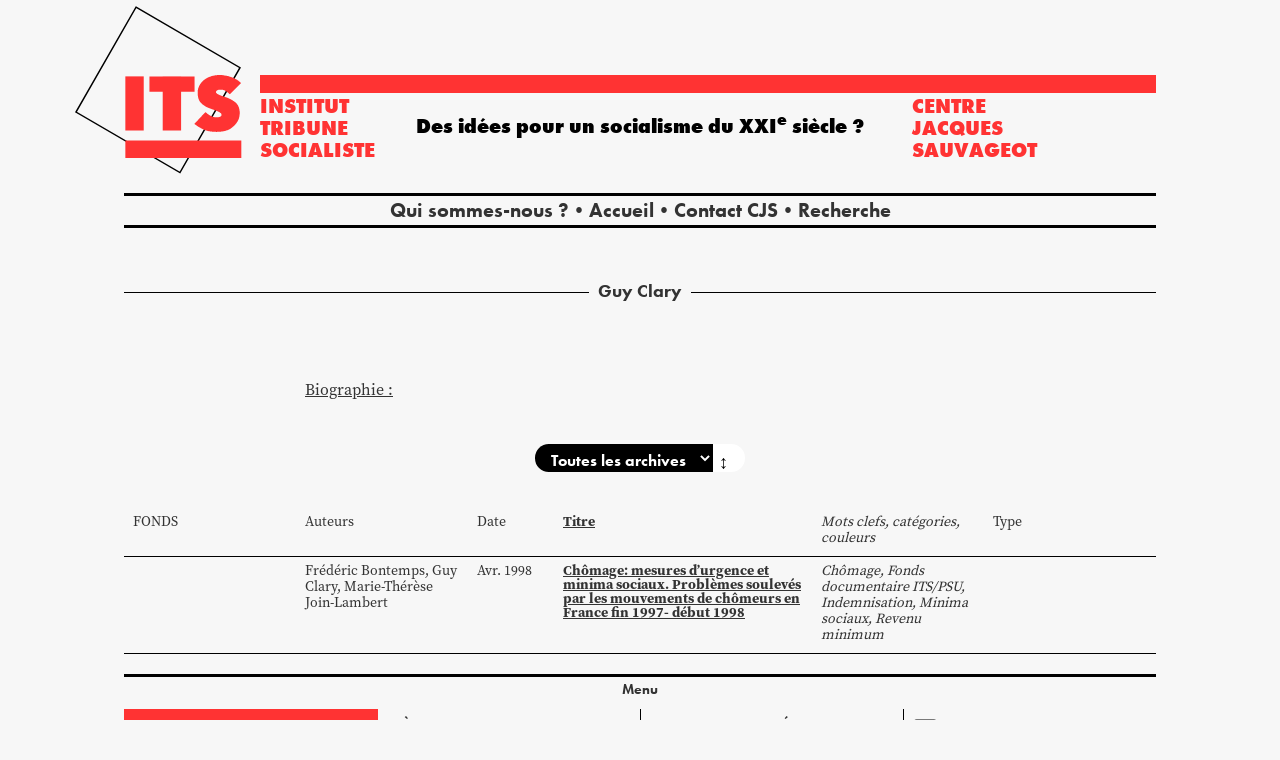

--- FILE ---
content_type: text/css
request_url: https://www.institut-tribune-socialiste.fr/wp-content/themes/ITS/assets/css/1-vars.css?v=0.201
body_size: 205
content:
/* css vars */

:root{
	--txt-xs:    0.625rem; /* 10 */
	--txt-s:	 0.875rem; /* 14 */
	--txt-m:   	 1rem;	   /* 16 */
	--txt-l:   	 1.125rem; /* 18 */
	--txt-xl:  	 1.25rem;  /* 20 */
	--txt-xxl: 	 1.875rem; /* 30 */
	--txt-title: 3.75rem;  /* 60 */
	
	--rouge:   	#F33;
	--gris:    	#F7F7F7;
	--vert: 	#41B200;
	--jaune: 	#FFD400;

	--grid-margin: 1.125rem;

	--spacer:  2.25rem 	 /* 36 */;

	--lineale: futura-pt, sans-serif;
	--serif:   source-serif-pro, serif;
/*

	--global--font-primary: futura-pt, sans-serif;
	--global--font-secondary: source-serif-pro, serif;*/
}

@media screen and (max-width: 1000px){
	:root{
		--txt-xl:  	1.125rem; /* 18 */
		--txt-title: 2.25rem; /* 36 */

		--grid-margin: 0.625rem;

		--spacer:  1.25rem
	}
}

--- FILE ---
content_type: text/css
request_url: https://www.institut-tribune-socialiste.fr/wp-content/themes/ITS/assets/css/2-base.css?v=0.201
body_size: 333
content:
/* css ITS base  */

html{
	/*font-size: max(100%, 1.145vw);*/
	/*font-size: 1.145vw;*/
}

*{
	box-sizing: border-box;
}

sup{
	position: relative;
	bottom:  .4em;
	font-size: .8em;
}	

body{
	font-family: var(--serif);
	background: var(--gris);
}

body.noScroll{
	overflow: hidden;
}


.txt-s{
	font-size: var(--txt-s);
	line-height: 1.1em;
}
.txt-m{
	font-size: var(--txt-m);
	line-height: 1.1em;
}
.txt-l{
	font-size: var(--txt-l);
	line-height: 1.1em;
}
.txt-xl{
	font-size: var(--txt-xl);
	line-height: 1.1em;
}
.txt-xxl{
	font-size: var(--txt-xxl);
	line-height: 1.1em;
}


a{
	text-decoration: inherit;
	color: inherit ;
}

main a:hover,
footer a:hover{
	text-decoration: underline;
}
.pagination a:hover{
	text-decoration: none;
}


img{
	transition: filter 1s;
}

article p{
	line-height: 1.15em;
}

/*img:hover{
	filter: grayscale(0%) !important;
}
*/

main{
	margin: auto;
	max-width: calc(75vw + 54px);
	min-height: 30px;
}

header.principal,
footer .footer-container{
	margin: auto;
	max-width: calc(75vw + 54px + var(--grid-margin));
	min-height: 30px;
}


input[type=checkbox], 
input[type=radio]{
	margin: 0;
/*	-webkit-box-sizing: content-box;
	-moz-box-sizing: content-box;
	box-sizing: content-box;*/
}